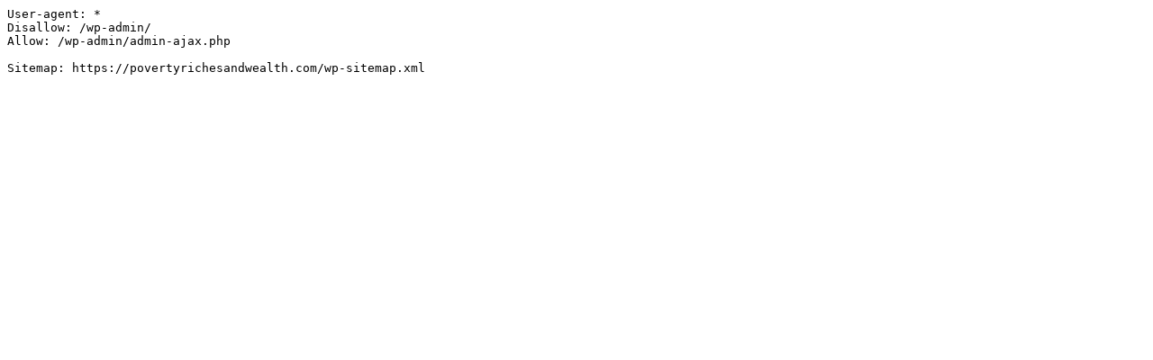

--- FILE ---
content_type: text/plain; charset=utf-8
request_url: https://povertyrichesandwealth.com/?robots=1
body_size: -116
content:
User-agent: *
Disallow: /wp-admin/
Allow: /wp-admin/admin-ajax.php

Sitemap: https://povertyrichesandwealth.com/wp-sitemap.xml
